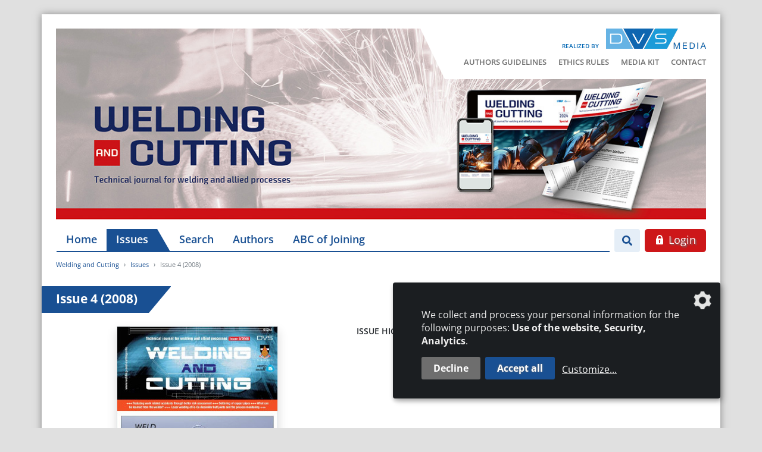

--- FILE ---
content_type: text/html; charset=UTF-8
request_url: https://www.welding-and-cutting.info/issues/issue-4-2008?category=95
body_size: 7852
content:
<!DOCTYPE html>
<html lang="en">
<head>
    <meta charset="utf-8">
    <meta http-equiv="X-UA-Compatible" content="IE=edge">
    <meta name="viewport" content="width=device-width, initial-scale=1">
    <meta name="robots" content="index,follow">

    
    <title>Issue 4 (2008) - Welding and Cutting</title>
<link rel="canonical" href="https://www.welding-and-cutting.info/issues/issue-4-2008"/>
<meta property="og:title" content="Issue 4 (2008)" />
<meta property="og:description" content="English language technical journal covering welding, cutting and brazing technology and related fields." />
<meta property="og:type" content="article" />
<meta property="og:url" content="https://www.welding-and-cutting.info/issues/issue-4-2008" />
<meta property="og:site_name" content="Welding and Cutting" />

<meta name="twitter:title" content="Issue 4 (2008)" />
<meta name="twitter:description" content="" />
<script type="application/ld+json">{"@context":"https:\/\/schema.org","@type":"WebPage","name":"Issue 4 (2008)"}</script>

    <!-- CSRF Token -->
    <meta name="csrf-token" content="kd7mLC8wFmN8NPuMZzaar876m9UgTh4D4KqhIzuP">

    <link rel="icon" type="image/png" href="/favicon.png">
    

    
    <!-- Klaro! Consent Manager Utility -->
    <script defer src="https://www.welding-and-cutting.info/js/klaro-cm/config.js"></script>
    <script defer src="https://www.welding-and-cutting.info/js/klaro-cm/klaro.js"></script>
    <link href="https://www.welding-and-cutting.info/css/klaro.css" rel="stylesheet">

    <!-- Styles -->
    <link href="/css/frontend.css?id=578d4ee4f736b40dca43" rel="stylesheet">

    <style>[wire\:loading], [wire\:loading\.delay], [wire\:loading\.inline-block], [wire\:loading\.inline], [wire\:loading\.block], [wire\:loading\.flex], [wire\:loading\.table], [wire\:loading\.grid] {display: none;}[wire\:offline] {display: none;}[wire\:dirty]:not(textarea):not(input):not(select) {display: none;}input:-webkit-autofill, select:-webkit-autofill, textarea:-webkit-autofill {animation-duration: 50000s;animation-name: livewireautofill;}@keyframes livewireautofill { from {} }</style>

        <script type="application/ld+json">{"@context":"http:\/\/schema.org","@type":"BreadcrumbList","itemListElement":[{"@type":"ListItem","position":1,"item":{"@id":"https:\/\/www.welding-and-cutting.info","name":"Welding and Cutting","image":null}},{"@type":"ListItem","position":2,"item":{"@id":"https:\/\/www.welding-and-cutting.info\/issues","name":"Issues","image":null}},{"@type":"ListItem","position":3,"item":{"@id":"\/issues\/issue-4-2008","name":"Issue 4 (2008)","image":null}}]}</script>
</head>
<body class="">

    <div class="container wrapper-shadow px-0 pt-3 pt-lg-4 mt-lg-4 bg-white">

        <div id="mobile-search--container" class="mobile-search--container d-block d-lg-none flex-column">
            <div class="container px-4">
                <form class="search-form" action="/search" method="get">
    <div class="input-group mt-0 mb-0">
        <input type="search" class="form-control form-control--search" name="search" value=""
               placeholder="Search" aria-label="Search">
        <div class="input-group-append">
            <button class="btn btn-secondary" type="submit" aria-label="Go"><i class="fa fa-search"></i></button>
        </div>
    </div>
</form>            </div>
        </div>

        <header class="px-4 mb-0">

            <div class="row d-lg-none">
                <div class="col-xxs-6 col-xs-7 mt-sm-2">
                    <div class="logo-released d-xs-flex align-items-end mb-2">
                        <span class="logo-released-label mb-2 mb-xs-0 text-nowrap">realisiert von</span>
                        <img class="img-fluid logo-released-image" src="https://www.welding-and-cutting.info/images/dvs-media-logo.png" alt="Welding and Cutting">
                    </div>
                </div>
                
                <div class="col-xxs-6 col-xs-5 mt-2">
                    <div class="mobile-nav text-right text-nowrap">
                        <a href="#" class="btn btn-search btn-sm show-mobile-search mr-1" aria-label="Search">
                            <i class="fa fa-search"></i>                        </a>
                        <a href="#" class="btn btn-nav btn-sm d-inline-flex align-items-center justify-content-between">
                            <span>Menü</span> <i class="fa fa-bars menu-open show"></i> <i class="fa fa-times menu-close hide"></i>                        </a>
                    </div>
                </div>

                <div id="mobile-nav--container" class="mobile-nav--container d-block d-lg-none flex-column">
                    <div class="container px-4 py-5 mt-3">
                        <ul id="accordion_mobile" class="nav_accordion">
                                <li>
                <div class="nav_selectable d-flex justify-content-between align-items-center">
                    <a class="" href="/" >
                        Home
                    </a>
                                    </div>
                            </li>
                                <li>
                <div class="nav_selectable active d-flex justify-content-between align-items-center">
                    <a class=" active" href="/issues" >
                        Issues
                    </a>
                                    </div>
                            </li>
                                <li>
                <div class="nav_selectable d-flex justify-content-between align-items-center">
                    <a class="" href="/search" >
                        Search
                    </a>
                                    </div>
                            </li>
                                <li>
                <div class="nav_selectable d-flex justify-content-between align-items-center">
                    <a class="" href="/authors" >
                        Authors
                    </a>
                                    </div>
                            </li>
                                <li>
                <div class="nav_selectable d-flex justify-content-between align-items-center">
                    <a class="" href="https://www.abc-der-fuegetechnik.de/en/"  target="_blank">
                        ABC of Joining
                    </a>
                                    </div>
                            </li>
            </ul>


    <ul class="nav_accordion">
        
                        
                        
            <li>
                <div class="nav_selectable d-flex justify-content-between align-items-center">
                    <a class="" href="/authors-guidelines" >
                        Authors  Guidelines
                    </a>
                </div>
            </li>

        
                        
                        
            <li>
                <div class="nav_selectable d-flex justify-content-between align-items-center">
                    <a class="" href="/ethics-rules" >
                        Ethics Rules
                    </a>
                </div>
            </li>

        
                        
                        
            <li>
                <div class="nav_selectable d-flex justify-content-between align-items-center">
                    <a class="" href="https://www.welding-and-cutting.info/storage/media/documents/5/welding-and-cutting-mediakit-2026.pdf"  target="_blank">
                        Media Kit
                    </a>
                </div>
            </li>

        
                        
                        
            <li>
                <div class="nav_selectable d-flex justify-content-between align-items-center">
                    <a class="" href="/contact" >
                        Contact
                    </a>
                </div>
            </li>

        
        
        
    </ul>


    <ul class="mobile_footer">
        
                            
                        
                                    <li>
                <a class="" href="/legal-notices">
                    Legal Notices
                </a>
            </li>

        
                        
                                    <li>
                <a class="" href="/data-privacy">
                    Data Privacy
                </a>
            </li>

            </ul>

    <a class="btn btn-secondary btn-lg d-block" href="/login?redirect=aHR0cHM6Ly93d3cud2VsZGluZy1hbmQtY3V0dGluZy5pbmZvL2lzc3Vlcy9pc3N1ZS00LTIwMDg/Y2F0ZWdvcnk9OTU=" rel="nofollow">
    <svg class="icon white"><g><path d="M13.7,6h-1V4.7C12.7,2.1,10.6,0,8,0S3.3,2.1,3.3,4.7V6h-1C2.1,6,2,6.1,2,6.3v8.3C2,15.4,2.6,16,3.3,16h9.3 c0.7,0,1.3-0.6,1.3-1.3V6.3C14,6.1,13.8,6,13.7,6z M9,13c0,0.1,0,0.2-0.1,0.3c-0.1,0.1-0.2,0.1-0.2,0.1H7.3c-0.1,0-0.2,0-0.2-0.1 C7,13.1,7,13.1,7,13l0.2-1.9c-0.3-0.2-0.5-0.6-0.5-1.1c0-0.7,0.6-1.3,1.3-1.3S9.3,9.3,9.3,10c0,0.4-0.2,0.8-0.5,1.1L9,13z M10.7,6 H5.3V4.7C5.3,3.2,6.5,2,8,2s2.7,1.2,2.7,2.7V6z"/></g></svg>&nbsp;Login
</a><!--<a href="/login" class="btn btn-secondary btn-lg d-block">
    <svg class="icon white"><g><path d="M13.7,6h-1V4.7C12.7,2.1,10.6,0,8,0S3.3,2.1,3.3,4.7V6h-1C2.1,6,2,6.1,2,6.3v8.3C2,15.4,2.6,16,3.3,16h9.3 c0.7,0,1.3-0.6,1.3-1.3V6.3C14,6.1,13.8,6,13.7,6z M9,13c0,0.1,0,0.2-0.1,0.3c-0.1,0.1-0.2,0.1-0.2,0.1H7.3c-0.1,0-0.2,0-0.2-0.1 C7,13.1,7,13.1,7,13l0.2-1.9c-0.3-0.2-0.5-0.6-0.5-1.1c0-0.7,0.6-1.3,1.3-1.3S9.3,9.3,9.3,10c0,0.4-0.2,0.8-0.5,1.1L9,13z M10.7,6 H5.3V4.7C5.3,3.2,6.5,2,8,2s2.7,1.2,2.7,2.7V6z"/></g></svg>&nbsp;Login
</a>-->
                    </div>
                </div>
            </div>

            <div class="position-relative">

                <div class="tertiary-menu">
                    <div class="logo-released d-flex align-items-end justify-content-end mb-2">
                        <span class="logo-released-label text-nowrap">realized by</span>
                        <img class="img-fluid logo-released-image" src="https://www.welding-and-cutting.info/images/dvs-media-logo.png" alt="Welding and Cutting">
                    </div>
                    <div>
                        <ul class="navigation--tertiary text-nowrap p-0 m-0">
        
                        
            <li class="">
                <a href="/authors-guidelines" >
                    Authors  Guidelines
                </a>
            </li>

        
                        
            <li class="">
                <a href="/ethics-rules" >
                    Ethics Rules
                </a>
            </li>

        
                        
            <li class="">
                <a href="https://www.welding-and-cutting.info/storage/media/documents/5/welding-and-cutting-mediakit-2026.pdf"  target="_blank">
                    Media Kit
                </a>
            </li>

        
                        
            <li class="">
                <a href="/contact" >
                    Contact
                </a>
            </li>

        
        
        
    </ul>
                    </div>
                </div>

                <img src="https://www.welding-and-cutting.info/images/title_wac_full_2024.jpg" class="img-fluid" alt="Welding and Cutting">

                            </div>

            <div class="ad-banners">


    <div class="ad-skyscraper-left text-center">

    <span class="ad-skyscraper-left-label">- Anzeige -</span>

    <div class="ad-skyscraper-wrapper">
        <ins class="asm_async_creative" style="display:inline-block; width:160px; height:600px; text-align:left; text-decoration:none;"
             data-asm-cdn="cdn.adspirit.de" data-asm-host="dvs.adspirit.de" data-asm-params="pid=49&gdpr_consent=[consentstring]"></ins>
    </div>

    

</div>    <div class="ad-skyscraper-right text-center">

    <span class="ad-skyscraper-right-label">- Anzeige -</span>

    <div class="ad-skyscraper-wrapper">
        <ins class="asm_async_creative" style="display:inline-block; width:160px; height:600px; text-align:left; text-decoration:none;"
             data-asm-cdn="cdn.adspirit.de" data-asm-host="dvs.adspirit.de" data-asm-params="pid=89&gdpr_consent=[consentstring]"></ins>
    </div>

    

</div>
</div>
            <div class="row mt-3 d-none d-lg-flex flex-nowrap">
                <div class="w-100 pl-3 pr-2">
                    <ul class="navigation--main nav flex-nowrap">
        
                        
            <li class="nav-item">
                <a class="nav-link" href="/" >
                    Home
                </a>
            </li>

        
                        
            <li class="nav-item">
                <a class="nav-link active" href="/issues" >
                    Issues
                </a>
            </li>

        
                        
            <li class="nav-item">
                <a class="nav-link" href="/search" >
                    Search
                </a>
            </li>

        
                        
            <li class="nav-item">
                <a class="nav-link" href="/authors" >
                    Authors
                </a>
            </li>

        
                        
            <li class="nav-item">
                <a class="nav-link" href="https://www.abc-der-fuegetechnik.de/en/"  target="_blank">
                    ABC of Joining
                </a>
            </li>

            </ul>

                </div>
                <div class="col pl-0 d-flex flex-nowrap text-right">
                    <div class="search--container">
    <button type="button" href="" class="btn btn-search show-desktop-search mr-2">
        <i class="fa fa-search"></i>    </button>

    <form class="search-form mr-2" action="/search" method="get">
        <div class="input-group">
            <input type="search" class="form-control search-input" name="search" value=""
                   placeholder="Search" aria-label="Search">
            <div class="input-group-append">
                <button class="btn btn-search-submit" type="submit" aria-label="Go"><i class="fa fa-search"></i></button>
            </div>
        </div>
    </form>
</div>

                                            <a class="btn btn-secondary btn-lg d-block" href="/login?redirect=aHR0cHM6Ly93d3cud2VsZGluZy1hbmQtY3V0dGluZy5pbmZvL2lzc3Vlcy9pc3N1ZS00LTIwMDg/Y2F0ZWdvcnk9OTU=" rel="nofollow">
    <svg class="icon white"><g><path d="M13.7,6h-1V4.7C12.7,2.1,10.6,0,8,0S3.3,2.1,3.3,4.7V6h-1C2.1,6,2,6.1,2,6.3v8.3C2,15.4,2.6,16,3.3,16h9.3 c0.7,0,1.3-0.6,1.3-1.3V6.3C14,6.1,13.8,6,13.7,6z M9,13c0,0.1,0,0.2-0.1,0.3c-0.1,0.1-0.2,0.1-0.2,0.1H7.3c-0.1,0-0.2,0-0.2-0.1 C7,13.1,7,13.1,7,13l0.2-1.9c-0.3-0.2-0.5-0.6-0.5-1.1c0-0.7,0.6-1.3,1.3-1.3S9.3,9.3,9.3,10c0,0.4-0.2,0.8-0.5,1.1L9,13z M10.7,6 H5.3V4.7C5.3,3.2,6.5,2,8,2s2.7,1.2,2.7,2.7V6z"/></g></svg>&nbsp;Login
</a>                                    </div>
            </div>

            
        </header>

        

        <main class="main overflow-hidden px-4">
            <ol class="breadcrumb">
        
                            <li class="breadcrumb-item"><a href="https://www.welding-and-cutting.info">Welding and Cutting</a></li>
            
        
                            <li class="breadcrumb-item"><a href="https://www.welding-and-cutting.info/issues">Issues</a></li>
            
        
                            <li class="breadcrumb-item active">Issue 4 (2008)</li>
            
            </ol>

            
    <div class="issues issue-show">
        <div>

    <section class="issue-content">

        <h1>Issue 4 (2008)</h1>

        <div class="row">
            <div class="col-lg issue-content--left mb-4">
                <div class="row">
    <div class="col-12">
        <div class="d-flex justify-content-around mb-3">
                        
                            <a href="#" title="Issue 4 (2008)" class="d-block">
                    <figure class="issue-feature-image mb-3 mb-md-0">
                        <img alt="Issue 4 (2008)" class="figure-img img-fluid border shadow" loading="auto" src="https://contenthub.dvs-media.eu/storage/weandc/media/cover/2716/conversions/text-medium.jpg" alt="media-library4tpQH4">
                    </figure>
                </a>
                    </div>
    </div>
    <div class="col-12">
        <div class="d-flex justify-content-center mb-3">
            
                <a class="btn btn-primary" href="https://www.welding-and-cutting.info/dwnld/i/749" rel="nofollow">
                    <svg class="icon white"><g><path d="M2.4,2C2.4,2,2.4,2,2.4,2C2.3,2,2.2,2.1,2,2.2C1.9,2.3,1.9,2.4,1.9,2.6V11c0,0.3,0.3,0.6,0.6,0.6c1.3,0,3.6,0.3,5.1,1.9V4.6c0-0.1,0-0.2-0.1-0.3C6.2,2.3,3.8,2,2.4,2z"/><path d="M14.1,11V2.6c0-0.2-0.1-0.3-0.2-0.4C13.8,2.1,13.7,2,13.6,2c0,0,0,0,0,0c-1.3,0-3.8,0.3-5,2.3C8.5,4.4,8.4,4.5,8.4,4.6v8.8c1.5-1.6,3.8-1.9,5.1-1.9C13.9,11.6,14.1,11.3,14.1,11z"/><path d="M15.4,3.9H15v7c0,0.8-0.7,1.4-1.5,1.4c-1.1,0-3,0.2-4.3,1.4c2.3-0.5,4.7-0.2,6.1,0.1c0.2,0,0.3,0,0.5-0.1c0.1-0.1,0.2-0.3,0.2-0.4V4.5C16,4.2,15.7,3.9,15.4,3.9z"/><path d="M1,11v-7H0.6C0.3,3.9,0,4.2,0,4.5v8.9c0,0.2,0.1,0.3,0.2,0.4C0.4,14,0.5,14,0.7,14c1.4-0.3,3.8-0.7,6.1-0.1c-1.3-1.2-3.2-1.4-4.3-1.4C1.6,12.4,1,11.8,1,11z"/></g></svg>&nbsp;Complete issue as PDF                </a>
            
            
        </div>
            </div>
</div>
                <div class="row">
    <div class="col-12">
        <div class="d-flex justify-content-between">
                            <a class="btn btn-light" href="https://www.welding-and-cutting.info/issues/issue-3-2008">
                    <i class="fa fa-chevron-left fa-sm"></i>&nbsp;&nbsp;previous issue                </a>
                                        <a class="btn btn-light" href="https://www.welding-and-cutting.info/issues/issue-5-2008">
                    following issue&nbsp;&nbsp;<i class="fa fa-chevron-right fa-sm"></i>                </a>
            
        </div>
    </div>

</div>
            </div>
            <div class="col-lg issue-content--right mb-4">
                <h6 class="text-uppercase mt-2 mt-lg-0 mb-3">Issue Highlights:</h6>
                            </div>
        </div>

    </section>


    <section class="issue-related-content" id="articles">
        <h2>Content</h2>

        <div wire:id="KbITpn873AA2jAkNhVQM" wire:initial-data="{&quot;fingerprint&quot;:{&quot;id&quot;:&quot;KbITpn873AA2jAkNhVQM&quot;,&quot;name&quot;:&quot;frontend.magazine.issue.articles&quot;,&quot;locale&quot;:&quot;en&quot;},&quot;effects&quot;:{&quot;listeners&quot;:[],&quot;path&quot;:&quot;https:\/\/www.welding-and-cutting.info\/issues\/issue-4-2008?category=95&quot;},&quot;serverMemo&quot;:{&quot;children&quot;:[],&quot;errors&quot;:[],&quot;htmlHash&quot;:&quot;152e58b9&quot;,&quot;data&quot;:{&quot;issue&quot;:[],&quot;category&quot;:95,&quot;filters&quot;:[&quot;category&quot;],&quot;sortby&quot;:&quot;page_from&quot;,&quot;sortDirection&quot;:&quot;asc&quot;},&quot;dataMeta&quot;:{&quot;models&quot;:{&quot;issue&quot;:{&quot;class&quot;:&quot;App\\Models\\Magazine\\Issue&quot;,&quot;id&quot;:749,&quot;relations&quot;:[&quot;articles&quot;,&quot;articles.authors&quot;,&quot;articles.categories&quot;,&quot;articles.tags&quot;,&quot;featured_articles&quot;,&quot;coverImages&quot;],&quot;connection&quot;:&quot;remote_contenthub&quot;}}},&quot;checksum&quot;:&quot;bf9e7c4a7e1522f825a9e7251bf7a3aac1714a3670b454f4c66caefd78f2bba5&quot;}}">

    <div class="row">
        <div class="col-md-6">
                            <div class="issues-categories mb-4">
                    <label class="filter-label" for="_category">Caregories:</label>
                    <select wire:model="category" name="category" id="_category" class="form-control filter-input">
                        <option value="">Show all categories</option>
                                                    <option value="85">Cover Page</option>
                                                    <option value="86">Contents</option>
                                                    <option value="87">News</option>
                                                    <option value="88">From Companies</option>
                                                    <option value="31">Events</option>
                                                    <option value="105">Welding Practice</option>
                                                    <option value="92">Reports</option>
                                                    <option value="99">National Pages</option>
                                                    <option value="89">Specialist Articles</option>
                                                    <option value="95">Publications</option>
                                            </select>
                </div>
                    </div>

        <div class="col-md-6">

            <div class="issues-sortby mb-4">
                <label class="filter-label" for="_sortby">Sorted by:</label>
                <select wire:model="sortby" name="sortby" id="_sortby" class="form-control filter-input">
                                            <option value="page_from">Sorted by Page</option>
                                            <option value="title">Sorted by Title</option>
                                            <option value="category">Sorted by Category</option>
                                    </select>
            </div>

        </div>
    </div>

            <div class="issues-articles mb-2">
            <div class="row">
                <div class="col">
                                            <h6 class="text-uppercase mb-3">4 / 27 Articles:</h6>
                                    </div>
            </div>
            <div class="row">
                                    <div class="col-md-6 col-lg-4 mb-3">
                        <div class="card h-100">
    <div class="card-body">

        <div class="issue-article">
            <h3 class="issue-article-title h5">
                <a class="btn-link" href="/article/job-offers-31126" id="_to_article_id_31126">Job offers</a>
            </h3>

            
            <hr class="my-1">
                                                            <a class="btn-link" href="/issues/issue-4-2008?category=95#articles" wire:click.prevent="changeCategory(95)">Publications</a>,
                            
            <span class="issue-article-pages">
                240
            </span>
        </div>

    </div>
</div>                    </div>
                                    <div class="col-md-6 col-lg-4 mb-3">
                        <div class="card h-100">
    <div class="card-body">

        <div class="issue-article">
            <h3 class="issue-article-title h5">
                <a class="btn-link" href="/article/editorial-preview-31127" id="_to_article_id_31127">Editorial preview</a>
            </h3>

            
            <hr class="my-1">
                                                            <a class="btn-link" href="/issues/issue-4-2008?category=95#articles" wire:click.prevent="changeCategory(95)">Publications</a>,
                            
            <span class="issue-article-pages">
                240 - 241
            </span>
        </div>

    </div>
</div>                    </div>
                                    <div class="col-md-6 col-lg-4 mb-3">
                        <div class="card h-100">
    <div class="card-body">

        <div class="issue-article">
            <h3 class="issue-article-title h5">
                <a class="btn-link" href="/article/books-31125" id="_to_article_id_31125">Books</a>
            </h3>

            
            <hr class="my-1">
                                                            <a class="btn-link" href="/issues/issue-4-2008?category=95#articles" wire:click.prevent="changeCategory(95)">Publications</a>,
                            
            <span class="issue-article-pages">
                242
            </span>
        </div>

    </div>
</div>                    </div>
                                    <div class="col-md-6 col-lg-4 mb-3">
                        <div class="card h-100">
    <div class="card-body">

        <div class="issue-article">
            <h3 class="issue-article-title h5">
                <a class="btn-link" href="/article/imprintad-index-31128" id="_to_article_id_31128">Imprint/Ad Index</a>
            </h3>

            
            <hr class="my-1">
                                                            <a class="btn-link" href="/issues/issue-4-2008?category=95#articles" wire:click.prevent="changeCategory(95)">Publications</a>,
                            
            <span class="issue-article-pages">
                242
            </span>
        </div>

    </div>
</div>                    </div>
                            </div>
        </div>
    
</div>

    </section>

    <section class="other-issues">
        <h3 class="mb-3">More content</h3>
        <div class="row issue-row eqh-parent">

                    <div class="col-md-6 col-lg-4 col-xl-3 mb-4 issue-col">
                <a class="card other-issue-teaser eq-text-height" href="https://www.welding-and-cutting.info/issues/issue-2-2025">
    <div class="card-body p-2">

        <div class="row flex-nowrap">
            <div class="pl-3">
                                                    <img alt="Issue 2 (2025)" class="other-issue-image img-fluid border shadow-sm" loading="auto" src="https://contenthub.dvs-media.eu/storage/weandc/media/cover/5141/conversions/text-small.jpg" alt="media-libraryydiNC5">
                
            </div>
            <div class="col">
                <div class="other-issue-teaser">
                    <h6 class="mb-1">Welding and Cutting</h6>
                    <h5 class="mb-4">Issue 2 (2025)</h5>
                    <span class="fake-link">&rsaquo; learn more</span>
                </div>
            </div>
        </div>

    </div>
</a>            </div>
                    <div class="col-md-6 col-lg-4 col-xl-3 mb-4 issue-col">
                <a class="card other-issue-teaser eq-text-height" href="https://www.welding-and-cutting.info/issues/issue-1-2025">
    <div class="card-body p-2">

        <div class="row flex-nowrap">
            <div class="pl-3">
                                                    <img alt="Issue 1 (2025)" class="other-issue-image img-fluid border shadow-sm" loading="auto" src="https://contenthub.dvs-media.eu/storage/weandc/media/cover/4967/conversions/text-small.jpg" alt="media-libraryefXLUA">
                
            </div>
            <div class="col">
                <div class="other-issue-teaser">
                    <h6 class="mb-1">Welding and Cutting</h6>
                    <h5 class="mb-4">Issue 1 (2025)</h5>
                    <span class="fake-link">&rsaquo; learn more</span>
                </div>
            </div>
        </div>

    </div>
</a>            </div>
                    <div class="col-md-6 col-lg-4 col-xl-3 mb-4 issue-col">
                <a class="card other-issue-teaser eq-text-height" href="https://www.welding-and-cutting.info/issues/issue-2-2024">
    <div class="card-body p-2">

        <div class="row flex-nowrap">
            <div class="pl-3">
                                                    <img alt="Issue 2 (2024)" class="other-issue-image img-fluid border shadow-sm" loading="auto" src="https://contenthub.dvs-media.eu/storage/weandc/media/cover/4829/conversions/text-small.jpg" alt="media-librarySrZsOs">
                
            </div>
            <div class="col">
                <div class="other-issue-teaser">
                    <h6 class="mb-1">Welding and Cutting</h6>
                    <h5 class="mb-4">Issue 2 (2024)</h5>
                    <span class="fake-link">&rsaquo; learn more</span>
                </div>
            </div>
        </div>

    </div>
</a>            </div>
        
            <div class="col-md-6 col-lg-4 col-xl-3 mb-4 issue-col">

                <a class="card more-issues eq-text-height py-2" href="/issues">
                    <div class="card-body d-flex align-items-center">
                        <div class="issues-overview-teaser" >
                            <span>Find more issues in our archive</span>
                        </div>
                    </div>
                </a>

            </div>

        </div>
    </section>

</div>    </div>

        </main>

        <div class="ad-banners-mobile mb-4">
    <div class="col-12 text-center mb-2">
        - Anzeige -
    </div>
    <div class="ad-skyscraper-left text-center">

    <span class="ad-skyscraper-left-label">- Anzeige -</span>

    <div class="ad-skyscraper-wrapper">
        <ins class="asm_async_creative" style="display:inline-block; width:160px; height:600px; text-align:left; text-decoration:none;"
             data-asm-cdn="cdn.adspirit.de" data-asm-host="dvs.adspirit.de" data-asm-params="pid=49&gdpr_consent=[consentstring]"></ins>
    </div>

    

</div>    <div class="ad-skyscraper-right text-center">

    <span class="ad-skyscraper-right-label">- Anzeige -</span>

    <div class="ad-skyscraper-wrapper">
        <ins class="asm_async_creative" style="display:inline-block; width:160px; height:600px; text-align:left; text-decoration:none;"
             data-asm-cdn="cdn.adspirit.de" data-asm-host="dvs.adspirit.de" data-asm-params="pid=89&gdpr_consent=[consentstring]"></ins>
    </div>

    

</div></div>        <div class="pre-footer">
    <div class="p-4 bg-primary text-white">

        <div class="row my-2">

            <div class="col-sm-4 col-lg-3 mb-4">
                <h5 class="text-white mb-3">DVS Media GmbH</h5>
                                <ul class="list-chevron p-0 m-0">
                                        <li>
                        <a target="_blank" rel="noopener" href="https://www.dvs-media.eu/de/unser-verlag">About DVS Media GmbH</a>
                    </li>
                                        <li>
                        <a target="_blank" rel="noopener" href="https://www.dvs-media.eu/en">Book-Shop</a>
                    </li>
                                        <li>
                        <a target="_blank" rel="noopener" href="https://www.dvs-regelwerk.de/en">Set of rules</a>
                    </li>
                                        <li>
                        <a target="_blank" rel="noopener" href="https://www.home-of-welding.com/jobportal">JobPortal</a>
                    </li>
                                    </ul>
                            </div>
            <div class="col-sm-8 col-lg-6 mb-4">
                <h5 class="text-white mb-3">More Journals</h5>
                <div class="row">
                    <div class="col-sm-6">
                                                    <ul class="list-chevron p-0 m-0">
                                                                    <li>
                                        <a target="_blank" rel="noopener" href="http://www.schweissenundschneiden.de/">SCHWEISSEN UND SCHNEIDEN</a>
                                    </li>
                                                                    <li>
                                        <a target="_blank" rel="noopener" href="https://www.joining-plastics.info/en">JOINING PLASTICS</a>
                                    </li>
                                                                    <li>
                                        <a target="_blank" rel="noopener" href="https://www.derpraktiker.de/">DER PRAKTIKER</a>
                                    </li>
                                                                    <li>
                                        <a target="_blank" rel="noopener" href="http://www.thermal-spray-bulletin.info/en">THERMAL SPRAY BULLETIN</a>
                                    </li>
                                                                    <li>
                                        <a target="_blank" rel="noopener" href="http://www.schweissaufsicht-aktuell.de/">SCHWEISSAUFSICHT AKTUELL</a>
                                    </li>
                                                            </ul>
                                            </div>
                    <div class="col-sm-6">
                                                    <ul class="list-chevron p-0 m-0">
                                                                    <li>
                                        <a target="_blank" rel="noopener" href="https://www.home-of-welding.com/">HOME OF WELDING</a>
                                    </li>
                                                                    <li>
                                        <a target="_blank" rel="noopener" href="https://www.home-of-steel.de/">HOME OF STEEL</a>
                                    </li>
                                                                    <li>
                                        <a target="_blank" rel="noopener" href="https://www.dvs-media.eu/en/magazines/der-schweisser/">DER SCHWEISSER</a>
                                    </li>
                                                                    <li>
                                        <a target="_blank" rel="noopener" href="https://www.stahl-und-technik.de/">STAHL+TECHNIK</a>
                                    </li>
                                                                    <li>
                                        <a target="_blank" rel="noopener" href="https://www.alu-lieferverzeichnis.de/en/">Aluminium Suppliers Directory</a>
                                    </li>
                                                            </ul>
                                            </div>
                </div>
            </div>
            <div class="col-lg-3">

                <div class="row align-items-md-end">
                    <div class="col-12">
                        <h5 class="text-white mb-3">Newsletter subscription</h5>
                    </div>
                    <div class="col-sm-6 col-lg-12">
                        <p class="mb-2 mb-sm-0 mb-lg-3">If you want to receive our newsletter, please click the button below to register.</p>
                    </div>
                    <div class="col-sm-6 col-lg-12">
                        <a class="btn btn-light" href="https://www.dvs-media.eu/de/newsletter">Subscribe now!</a>
                    </div>
                </div>

            </div>
        </div>
    </div>

    <div class="p-4 bg-white">
        <div class="row align-items-center">
            <div class="col-md-7 d-flex flex-column flex-md-row align-items-center justify-content-md-end mb-4 mb-md-0">
                <span class="dvs-company-holder mb-3 mb-md-0 mr-md-4">The DVS Media GmbH is a company of the</span>
                <img class="dvs-group-logo" src="https://www.welding-and-cutting.info/images/DVS-Group_sm.png" alt="Welding and Cutting">
            </div>
            <div class="col-md-5 d-flex justify-content-center justify-content-md-end">
                <ul class="navigation--tertiary text-nowrap p-0 m-0">
        
                        
            <li class="">
                <a href="/contact" >
                    Contact
                </a>
            </li>

        
                        
            <li class="">
                <a href="/legal-notices" >
                    Legal Notices
                </a>
            </li>

        
                        
            <li class="">
                <a href="/data-privacy" >
                    Data Privacy
                </a>
            </li>

            </ul>
            </div>
        </div>
    </div>
</div>
    </div>
    <footer>
        <div class="container py-3 px-4">
    <div class="row justify-content-between">
        <div class="col-12 col-md-4 text-center text-md-left">
            <span class="copyright">&copy; 2026 DVS Media GmbH</span>
        </div>
        <div class="col-12 col-md-4 text-center">
            <a class="consent-settings-link" href="#" onclick="return klaro.show();">Datenschutzeinstellungen</a>
        </div>
        <div class="col-12 col-md-4 text-center text-md-right">
            <a class="profilschmiede" href="https://www.profilschmiede.de" target="_blank" rel="noopener">die profilschmiede - Internetagentur</a>
        </div>
    </div>
</div>
    </footer>


    
    <script>window["sharedData"]=[];window["sharedDataNamespace"]="sharedData";window["shared"]=function(e){var n=void 0!==arguments[1]?arguments[1]:null;return[window.sharedDataNamespace].concat("string"==typeof e?e.split("."):[]).reduce(function(e,t){return e===n||"object"!=typeof e||void 0===e[t]?n:e[t]},window)};</script>
    <!-- Scripts -->
    <script src="//cdn.adspirit.de/adasync.min.js" async type="text/javascript"></script>
    <script src="/js/frontend.js?id=9019d608bba52f489734"></script>

    <script>
        var gaProperty = "UA-18015367-2";
        var disableStr = "ga-disable-" + gaProperty;
        if (document.cookie.indexOf(disableStr + "=true") > -1) {
            window[disableStr] = true;
        }

        function gaOptout() {
            document.cookie = disableStr + "=true; expires=Thu, 31 Dec 2099 23:59:59 UTC; path=/";
            window[disableStr] = true;
            alert('The cookie was set successfully. Due to the fact we are committed to protecting your privacy your personal data won´t be collected with this browser.');
            return true;
        }

        $('a[href="#gaoptout"]').on('click', function(e) {
            e.preventDefault();
            gaOptout();
        });
    </script>

    <script type="text/plain" data-type="application/javascript" data-name="googleAnalytics">
        (function(i,s,o,g,r,a,m){i["GoogleAnalyticsObject"]=r;i[r]=i[r]||function(){
            (i[r].q=i[r].q||[]).push(arguments)},i[r].l=1*new Date();a=s.createElement(o),
            m=s.getElementsByTagName(o)[0];a.async=1;a.src=g;m.parentNode.insertBefore(a,m)
        })(window,document,"script","//www.google-analytics.com/analytics.js","ga");

        ga("create", "UA-18015367-2", "auto");
        ga("set", "anonymizeIp", true);
        ga("send", "pageview");
    </script>
    <script src="/js/frontend.google-analytics.js?id=99b0c2dedf2fab70ca5b"></script>

    
    <script src="/vendor/livewire/livewire.js?id=eb510e851dceb24afd36" data-turbolinks-eval="false"></script><script data-turbolinks-eval="false">if (window.livewire) {console.warn('Livewire: It looks like Livewire\'s @livewireScripts JavaScript assets have already been loaded. Make sure you aren\'t loading them twice.')}window.livewire = new Livewire();window.Livewire = window.livewire;window.livewire_app_url = '';window.livewire_token = 'kd7mLC8wFmN8NPuMZzaar876m9UgTh4D4KqhIzuP';/* Make sure Livewire loads first. */if (window.Alpine) {/* Defer showing the warning so it doesn't get buried under downstream errors. */document.addEventListener("DOMContentLoaded", function () {setTimeout(function() {console.warn("Livewire: It looks like AlpineJS has already been loaded. Make sure Livewire\'s scripts are loaded before Alpine.\n\n Reference docs for more info: http://laravel-livewire.com/docs/alpine-js")})});}/* Make Alpine wait until Livewire is finished rendering to do its thing. */window.deferLoadingAlpine = function (callback) {window.addEventListener('livewire:load', function () {callback();});};document.addEventListener("DOMContentLoaded", function () {window.livewire.start();});</script>

</body>
</html>
<!--
     Crafted by      _____ __ __                 __             __            ___
_____________  _____/ ____\__|  |   ______ ____ |  |__   _____ |__| ____   __| _/____
\____ \_  __ \/  _ \   __\|  |  |  /  ___// ___\|  |  \ /     \|  |/ __ \ / __ |/ __ \
|  |_> >  | \(  <_> )  |  |  |  |__\___ \\  \___|   Y  \  Y Y  \  \  ___// /_/ \  ___/
|   __/|__|   \____/|__|  |__|____/____  >\___  >___|  /__|_|  /__|\___  >____ |\___  >
|__|                                   \/     \/     \/      \/        \/     \/    \/

     die profilschmiede GmbH & Co. KG
     Cologne, Germany, Earth
     profilschmiede.de

-->

--- FILE ---
content_type: application/javascript
request_url: https://www.welding-and-cutting.info/js/klaro-cm/config.js
body_size: 3659
content:
// By default, Klaro will load the config from  a global "klaroConfig" variable.
// You can change this by specifying the "data-config" attribute on your
// script take, e.g. like this:
// <script src="klaro.js" data-config="myConfigVariableName" />
// You can also disable auto-loading of the consent notice by adding
// data-no-auto-load=true to the script tag.
var klaroConfig = {
    // You can customize the ID of the DIV element that Klaro will create
    // when starting up. If undefined, Klaro will use 'klaro'.
    elementID: 'cookieconsent',

    // How Klaro should store the user's preferences. It can be either 'cookie'
    // (the default) or 'localStorage'.
    storageMethod: 'cookie',

    // You can customize the name of the cookie that Klaro uses for storing
    // user consent decisions. If undefined, Klaro will use 'klaro'.
    cookieName: 'cookieconsent',

    // You can also set a custom expiration time for the Klaro cookie.
    // By default, it will expire after 120 days.
    cookieExpiresAfterDays: 365,

    // You can change to cookie domain for the consent manager itself.
    // Use this if you want to get consent once for multiple matching domains.
    // If undefined, Klaro will use the current domain.
    //cookieDomain: '.github.com',

    // Put a link to your privacy policy here (relative or absolute).
    // privacyPolicy: '/#privacy',
    privacyPolicy: {
        default: '/datenschutz',
        de: '/datenschutz',
        en: '/en/privacy-policy',
    },

    // Defines the default state for applications (true=enabled by default).
    default: false,

    // If "mustConsent" is set to true, Klaro will directly display the consent
    // manager modal and not allow the user to close it before having actively
    // consented or declines the use of third-party apps.
    mustConsent: false,

    // Show "accept all" to accept all apps instead of "ok" that only accepts
    // required and "default: true" apps
    acceptAll: true,

    // replace "decline" with cookie manager modal
    hideDeclineAll: false,

    // You can define the UI language directly here. If undefined, Klaro will
    // use the value given in the global "lang" variable. If that does
    // not exist, it will use the value given in the "lang" attribute of your
    // HTML tag. If that also doesn't exist, it will use 'en'.
    //lang: 'en',

    // You can overwrite existing translations and add translations for your
    // app descriptions and purposes. See `src/translations/` for a full
    // list of translations that can be overwritten:
    // https://github.com/KIProtect/klaro/tree/master/src/translations

    // Example config that shows how to overwrite translations:
    // https://github.com/KIProtect/klaro/blob/master/src/configs/i18n.js
    translations: {
        // If you erase the "consentModal" translations, Klaro will use the bundled translations.
        de: {
            consentNotice: {
                learnMore: 'Einstellungen',
                // extraHTML: '<p>This is additional HTML that can be freely defined.</p>',
            },
            consentModal: {
                title: 'Informationen, die wir speichern',
                description: 'Hier können Sie einsehen und anpassen, welche Information wir über Sie sammeln.',
                privacyPolicy: {
                    text: 'Weitere Details finden Sie in unserer {privacyPolicy}.',
                    name: 'Datenschutzerklärung',
                },
                // extraHTML: '<p>This is additional HTML that can be freely defined.</p>',
            },
            poweredBy: '',
            ok: 'Akzeptieren',
            sessionCookie: {
                description: 'Seiteninterne Cookies für den Betrieb der Webseite (First Party Cookies)',
            },
            inlineTracker: {
                description: 'Beispiel für ein Inline-Tracking Skript',
            },
            externalTracker: {
                description: 'Beispiel für ein externes Tracking Skript',
            },
            googleFonts: {
                description: 'Web-Schriftarten von Google gehostet',
            },
            googleRecaptcha: {
                description: 'Schutz vor Spam und Missbrauch',
            },
            googleMaps: {
                description: 'Interaktive Nutzung der Karten-Funktion',
            },
            googleAdSense: {
                description: 'Anzeigen von Werbeanzeigen',
            },
            googleAnalytics: {
                description: 'Sammeln von Besucherstatistiken',
            },
            matomo: {
                description: 'Sammeln von Besucherstatistiken',
            },
            facebook: {
                description: 'Sammeln von Besucherstatistiken',
            },
            twitter: {
                description: 'Sammeln von Besucherstatistiken',
            },
            linkedin: {
                description: 'Sammeln von Besucherstatistiken',
            },
            marketing: {
                description: 'Sammeln von Besucherstatistiken für Facebook, Twitter, LinkedIn, um Ihnen nützliche Produkte zu empfehlen (Third Party Cookies)',
            },
            mailchimp: {
                description: 'Newsletterdienst',
            },
            camera: {
                description:
                    'Eine Überwachungskamera (nur ein Beispiel zu IMG-Tags)',
            },
            cloudflare: {
                description: 'Schutz gegen DDoS-Angriffe',
            },
            intercom: {
                description:
                    'Chat Widget & Sammeln von Besucherstatistiken (nur ein Beispiel)',
            },
            mouseflow: {
                description: 'Echtzeit-Benutzeranalyse (nur ein Beispiel)',
            },
            purposes: {
                internal: 'Betrieb der Webseite',
                analytics: 'Besucher-Statistiken',
                marketing: 'Marketing',
                security: 'Sicherheit',
                livechat: 'Live Chat',
                newsletter: 'Newsletter',
                advertising: 'Anzeigen von Werbung',
                styling: 'Styling',
                widget: 'Widgets',
                maps: 'Karten-Funktion',
                sm: 'Social Media',
                rss: 'RSS-Feed',
            },
            acceptAll: 'Alle akzeptieren',
            acceptSelected: 'Ausgewählte akzeptieren',
        },
        en: {
            consentModal: {
                // uncomment and edit this to add extra HTML to the consent modal below the main text
                // extraHTML: '<p>This is additional HTML that can be freely defined.</p>',
                title: 'Information that we collect',
                description: 'Here you can see and customize the information that we collect about you.',
                privacyPolicy: {
                    text: 'To learn more, please read our {privacyPolicy}.',
                    name: 'privacy policy',
                },
            },
            poweredBy: '',
            ok: 'Accept',
            consentNotice: {
                // uncomment and edit this to add extra HTML to the consent notice below the main text
                // extraHTML: '<p>Please look at our <a href=\'#imprint\'>imprint</a> for further information.</p>',
                learnMore: 'Customize',
            },
            sessionCookie: {
                description: 'Internal cookies for the operation of the website (First Party Cookies)',
            },
            inlineTracker: {
                description: 'Example of an inline tracking script',
            },
            externalTracker: {
                description: 'Example of an external tracking script',
            },
            googleFonts: {
                description: 'Web fonts hosted by Google',
            },
            googleRecaptcha: {
                description: 'Protection against spam and abuse',
            },
            googleMaps: {
                description: 'Interactive use of the map function',
            },
            googleAdSense: {
                description: 'Displaying of advertisements',
            },
            googleAnalytics: {
                description: 'Collecting of visitor statistics',
            },
            matomo: {
                description: 'Collecting of visitor statistics',
            },
            facebook: {
                description: 'Collecting of visitor statistics',
            },
            twitter: {
                description: 'Collecting of visitor statistics',
            },
            linkedin: {
                description: 'Collecting of visitor statistics',
            },
            marketing: {
                description: 'Collecting of visitor statistics for Facebook, Twitter, LinkedIn to recommend useful products to you (Third Party Cookies)',
            },
            mailchimp: {
                description: 'Newsletter service',
            },
            camera: {
                description:
                    'A surveillance camera (just an example for an IMG tag)',
            },
            cloudflare: {
                description: 'Protection against DDoS attacks',
            },
            intercom: {
                description:
                    'Chat widget & collecting of visitor statistics (just an example)',
            },
            mouseflow: {
                description: 'Real-Time user analytics (just an example)',
            },
            purposes: {
                internal: 'Use of the website',
                analytics: 'Analytics',
                marketing: 'Marketing',
                security: 'Security',
                newsletter: 'Newsletter',
                livechat: 'Livechat',
                advertising: 'Advertising',
                styling: 'Styling',
                widget: 'Widgets',
                maps: 'Map feature',
                sm: 'Social media',
                rss: 'RSS-Feed',
            },
            acceptAll: 'Accept all',
            acceptSelected: 'Accept selected',
        },
    },

    // This is a list of third-party apps that Klaro will manage for you.
    apps: [
        /*{
            // Each app should have a unique (and short) name.
            name: 'matomo',

            // If "default" is set to true, the app will be enabled by default
            // Overwrites global "default" setting.
            // We recommend leaving this to "false" for apps that collect
            // personal information.
            default: true,

            // The title of you app as listed in the consent modal.
            title: 'Matomo/Piwik',

            // The purpose(s) of this app. Will be listed on the consent notice.
            // Do not forget to add translations for all purposes you list here.
            purposes: ['analytics'],

            // A list of regex expressions or strings giving the names of
            // cookies set by this app. If the user withdraws consent for a
            // given app, Klaro will then automatically delete all matching
            // cookies.
            cookies: [
                // you can also explicitly provide a path and a domain for
                // a given cookie. This is necessary if you have apps that
                // set cookies for a path that is not "/" or a domain that
                // is not the current domain. If you do not set these values
                // properly, the cookie can't be deleted by Klaro
                // (there is no way to access the path or domain of a cookie in JS)
                // Notice that it is not possible to delete cookies that were set
                // on a third-party domain! See the note at mdn:
                // https://developer.mozilla.org/en-US/docs/Web/API/Document/cookie#new-cookie_domain
                [/^_pk_.*$/, '/', 'klaro.kiprotect.com'], //for the production version
                [/^_pk_.*$/, '/', 'localhost'], //for the local version
                'piwik_ignore',
            ],

            // An optional callback function that will be called each time
            // the consent state for the app changes (true=consented). Passes
            // the `app` config as the second parameter as well.
            callback: function(consent, app) {
                // This is an example callback function.
                console.log(
                    'User consent for app ' + app.name + ': consent=' + consent
                );
            },

            // If "required" is set to true, Klaro will not allow this app to
            // be disabled by the user.
            required: false,

            // If "optOut" is set to true, Klaro will load this app even before
            // the user gave explicit consent.
            // We recommend always leaving this "false".
            optOut: false,

            // If "onlyOnce" is set to true, the app will only be executed
            // once regardless how often the user toggles it on and off.
            onlyOnce: true,
        },*/

        // The apps will appear in the modal in the same order as defined here.
        {
            name: 'sessionCookie',
            title: 'Website Cookies',
            purposes: ['internal'],
            required: true,
        },
        // {
        //     name: 'googleFonts',
        //     title: 'Google Fonts',
        //     purposes: ['styling'],
        //     required: true,
        // },
        {
            name: 'googleRecaptcha',
            title: 'Google Recaptcha',
            purposes: ['security'],
            required: true,
        },
        /*{
            name: 'googleAdSense',
            title: 'Google AdSense',
            purposes: ['advertising'],
            required: false,
            default: true,
            optOut: true,
        },*/
        {
            name: 'googleAnalytics',
            title: 'Google Analytics',
            purposes: ['analytics'],
            cookies : [/^ga/i],
            required: false,
            default: false,
            optOut: false,
        },
        /*{
            name: 'googleMaps',
            title: 'Google Maps',
            purposes: ['maps'],
            required: false,
            default: false,
            // optOut: false,
            callback: function (consent, app) {
                if(consent && window.initMap !== undefined) {
                    setTimeout(function() {
                        window.initMap();
                    }, 1000);
                }
            }
        },*/
    ],
};
